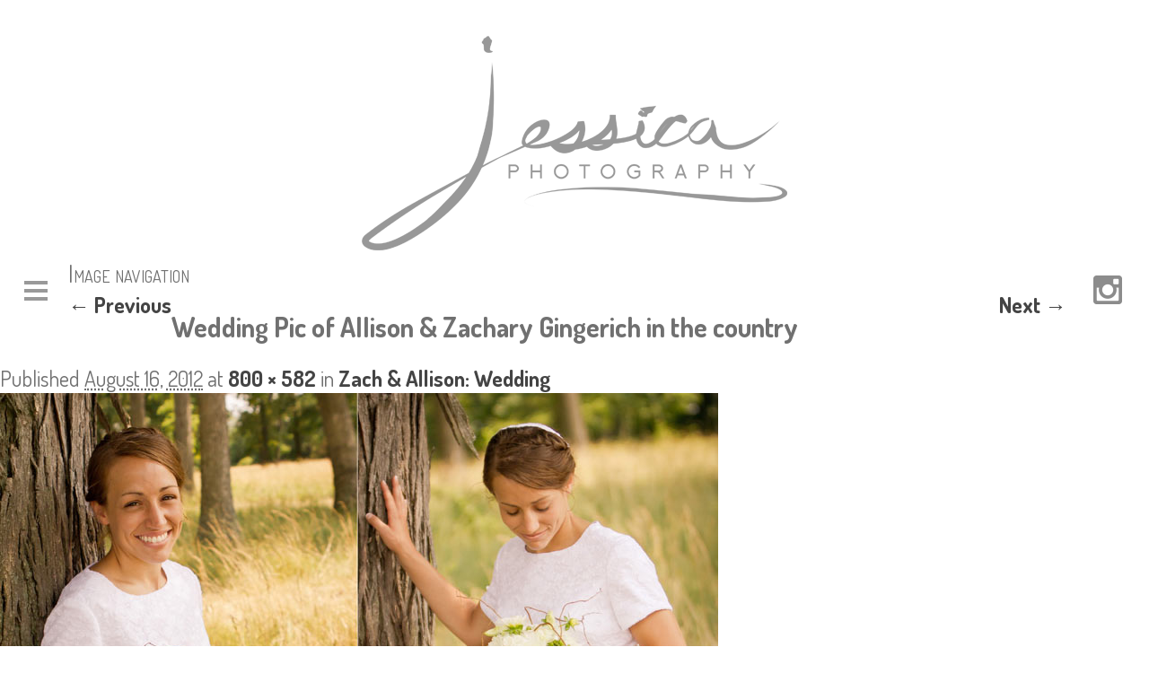

--- FILE ---
content_type: text/html; charset=UTF-8
request_url: http://jessicaphotography.net/2012/08/16/zach-allison-wedding/attachment/15/
body_size: 8210
content:
<!DOCTYPE html>
<!--[if IE 6]>
<html id="ie6" lang="en-US">
<![endif]-->
<!--[if IE 7]>
<html id="ie7" lang="en-US">
<![endif]-->
<!--[if IE 8]>
<html id="ie8" lang="en-US">
<![endif]-->
<!--[if !(IE 6) | !(IE 7) | !(IE 8)  ]><!-->
<html lang="en-US">
<!--<![endif]-->
<head>
<link href="https://fonts.googleapis.com/css?family=Allura|Dosis:400,700" rel="stylesheet">
<meta charset="UTF-8" />
<meta name="viewport" content="width=device-width" />
<meta name="p:domain_verify" content="53e1022b4272bef1445e8c9cb29bd265"/>
<title>Wedding Pic of Allison &amp; Zachary Gingerich in the country - Jessica PhotographyJessica Photography</title>

<link rel="apple-touch-icon" sizes="180x180" href="/apple-touch-icon.png">
<link rel="icon" type="image/png" sizes="32x32" href="/favicon-32x32.png">
<link rel="icon" type="image/png" sizes="16x16" href="/favicon-16x16.png">
<link rel="manifest" href="/site.webmanifest">
<link rel="mask-icon" href="/safari-pinned-tab.svg" color="#5e5e5e">
<meta name="msapplication-TileColor" content="#ffffff">
<meta name="theme-color" content="#ffffff">

<link rel="profile" href="http://gmpg.org/xfn/11" />
<link rel="stylesheet" type="text/css" media="all" href="http://jessicaphotography.net/wp-content/themes/jessnew/style.css" />
<link rel="stylesheet" type="text/css" media="print" href="http://jessicaphotography.net/wp-content/themes/jessnew/print.css" />
<link rel="pingback" href="http://jessicaphotography.net/xmlrpc.php" />
<!--[if lt IE 9]>
<script src="http://jessicaphotography.net/wp-content/themes/jessnew/js/html5.js" type="text/javascript"></script>
	<link rel="stylesheet" type="text/css" href="http://jessicaphotography.net/wp-content/themes/jessnew/ie8.css" />
<![endif]-->
<meta name='robots' content='index, follow, max-image-preview:large, max-snippet:-1, max-video-preview:-1' />
	<style>img:is([sizes="auto" i], [sizes^="auto," i]) { contain-intrinsic-size: 3000px 1500px }</style>
	
	<!-- This site is optimized with the Yoast SEO plugin v24.9 - https://yoast.com/wordpress/plugins/seo/ -->
	<link rel="canonical" href="http://jessicaphotography.net/2012/08/16/zach-allison-wedding/attachment/15/" />
	<meta property="og:locale" content="en_US" />
	<meta property="og:type" content="article" />
	<meta property="og:title" content="Wedding Pic of Allison &amp; Zachary Gingerich in the country - Jessica Photography" />
	<meta property="og:url" content="http://jessicaphotography.net/2012/08/16/zach-allison-wedding/attachment/15/" />
	<meta property="og:site_name" content="Jessica Photography" />
	<meta property="og:image" content="http://jessicaphotography.net/2012/08/16/zach-allison-wedding/attachment/15" />
	<meta property="og:image:width" content="800" />
	<meta property="og:image:height" content="582" />
	<meta property="og:image:type" content="image/jpeg" />
	<meta name="twitter:card" content="summary_large_image" />
	<script type="application/ld+json" class="yoast-schema-graph">{"@context":"https://schema.org","@graph":[{"@type":"WebPage","@id":"http://jessicaphotography.net/2012/08/16/zach-allison-wedding/attachment/15/","url":"http://jessicaphotography.net/2012/08/16/zach-allison-wedding/attachment/15/","name":"Wedding Pic of Allison & Zachary Gingerich in the country - Jessica Photography","isPartOf":{"@id":"http://jessicaphotography.net/#website"},"primaryImageOfPage":{"@id":"http://jessicaphotography.net/2012/08/16/zach-allison-wedding/attachment/15/#primaryimage"},"image":{"@id":"http://jessicaphotography.net/2012/08/16/zach-allison-wedding/attachment/15/#primaryimage"},"thumbnailUrl":"http://jessicaphotography.net/wp-content/uploads/2012/08/15.jpg","datePublished":"2012-08-16T20:04:42+00:00","breadcrumb":{"@id":"http://jessicaphotography.net/2012/08/16/zach-allison-wedding/attachment/15/#breadcrumb"},"inLanguage":"en-US","potentialAction":[{"@type":"ReadAction","target":["http://jessicaphotography.net/2012/08/16/zach-allison-wedding/attachment/15/"]}]},{"@type":"ImageObject","inLanguage":"en-US","@id":"http://jessicaphotography.net/2012/08/16/zach-allison-wedding/attachment/15/#primaryimage","url":"http://jessicaphotography.net/wp-content/uploads/2012/08/15.jpg","contentUrl":"http://jessicaphotography.net/wp-content/uploads/2012/08/15.jpg","width":"800","height":"582","caption":"Wedding Pic of Allison & Zachary Gingerich in the country"},{"@type":"BreadcrumbList","@id":"http://jessicaphotography.net/2012/08/16/zach-allison-wedding/attachment/15/#breadcrumb","itemListElement":[{"@type":"ListItem","position":1,"name":"Home","item":"http://jessicaphotography.net/"},{"@type":"ListItem","position":2,"name":"Zach &#038; Allison: Wedding","item":"http://jessicaphotography.net/2012/08/16/zach-allison-wedding/"},{"@type":"ListItem","position":3,"name":"Wedding Pic of Allison &#038; Zachary Gingerich in the country"}]},{"@type":"WebSite","@id":"http://jessicaphotography.net/#website","url":"http://jessicaphotography.net/","name":"Jessica Photography","description":"Columbus Ohio Weddings, Seniors, &amp; Birth Photography","potentialAction":[{"@type":"SearchAction","target":{"@type":"EntryPoint","urlTemplate":"http://jessicaphotography.net/?s={search_term_string}"},"query-input":{"@type":"PropertyValueSpecification","valueRequired":true,"valueName":"search_term_string"}}],"inLanguage":"en-US"}]}</script>
	<!-- / Yoast SEO plugin. -->


<link rel='dns-prefetch' href='//assets.pinterest.com' />
<link rel="alternate" type="application/rss+xml" title="Jessica Photography &raquo; Wedding Pic of Allison &#038; Zachary Gingerich in the country Comments Feed" href="http://jessicaphotography.net/2012/08/16/zach-allison-wedding/attachment/15/feed/" />
<script type="text/javascript">
/* <![CDATA[ */
window._wpemojiSettings = {"baseUrl":"https:\/\/s.w.org\/images\/core\/emoji\/16.0.1\/72x72\/","ext":".png","svgUrl":"https:\/\/s.w.org\/images\/core\/emoji\/16.0.1\/svg\/","svgExt":".svg","source":{"concatemoji":"http:\/\/jessicaphotography.net\/wp-includes\/js\/wp-emoji-release.min.js?ver=6.8.3"}};
/*! This file is auto-generated */
!function(s,n){var o,i,e;function c(e){try{var t={supportTests:e,timestamp:(new Date).valueOf()};sessionStorage.setItem(o,JSON.stringify(t))}catch(e){}}function p(e,t,n){e.clearRect(0,0,e.canvas.width,e.canvas.height),e.fillText(t,0,0);var t=new Uint32Array(e.getImageData(0,0,e.canvas.width,e.canvas.height).data),a=(e.clearRect(0,0,e.canvas.width,e.canvas.height),e.fillText(n,0,0),new Uint32Array(e.getImageData(0,0,e.canvas.width,e.canvas.height).data));return t.every(function(e,t){return e===a[t]})}function u(e,t){e.clearRect(0,0,e.canvas.width,e.canvas.height),e.fillText(t,0,0);for(var n=e.getImageData(16,16,1,1),a=0;a<n.data.length;a++)if(0!==n.data[a])return!1;return!0}function f(e,t,n,a){switch(t){case"flag":return n(e,"\ud83c\udff3\ufe0f\u200d\u26a7\ufe0f","\ud83c\udff3\ufe0f\u200b\u26a7\ufe0f")?!1:!n(e,"\ud83c\udde8\ud83c\uddf6","\ud83c\udde8\u200b\ud83c\uddf6")&&!n(e,"\ud83c\udff4\udb40\udc67\udb40\udc62\udb40\udc65\udb40\udc6e\udb40\udc67\udb40\udc7f","\ud83c\udff4\u200b\udb40\udc67\u200b\udb40\udc62\u200b\udb40\udc65\u200b\udb40\udc6e\u200b\udb40\udc67\u200b\udb40\udc7f");case"emoji":return!a(e,"\ud83e\udedf")}return!1}function g(e,t,n,a){var r="undefined"!=typeof WorkerGlobalScope&&self instanceof WorkerGlobalScope?new OffscreenCanvas(300,150):s.createElement("canvas"),o=r.getContext("2d",{willReadFrequently:!0}),i=(o.textBaseline="top",o.font="600 32px Arial",{});return e.forEach(function(e){i[e]=t(o,e,n,a)}),i}function t(e){var t=s.createElement("script");t.src=e,t.defer=!0,s.head.appendChild(t)}"undefined"!=typeof Promise&&(o="wpEmojiSettingsSupports",i=["flag","emoji"],n.supports={everything:!0,everythingExceptFlag:!0},e=new Promise(function(e){s.addEventListener("DOMContentLoaded",e,{once:!0})}),new Promise(function(t){var n=function(){try{var e=JSON.parse(sessionStorage.getItem(o));if("object"==typeof e&&"number"==typeof e.timestamp&&(new Date).valueOf()<e.timestamp+604800&&"object"==typeof e.supportTests)return e.supportTests}catch(e){}return null}();if(!n){if("undefined"!=typeof Worker&&"undefined"!=typeof OffscreenCanvas&&"undefined"!=typeof URL&&URL.createObjectURL&&"undefined"!=typeof Blob)try{var e="postMessage("+g.toString()+"("+[JSON.stringify(i),f.toString(),p.toString(),u.toString()].join(",")+"));",a=new Blob([e],{type:"text/javascript"}),r=new Worker(URL.createObjectURL(a),{name:"wpTestEmojiSupports"});return void(r.onmessage=function(e){c(n=e.data),r.terminate(),t(n)})}catch(e){}c(n=g(i,f,p,u))}t(n)}).then(function(e){for(var t in e)n.supports[t]=e[t],n.supports.everything=n.supports.everything&&n.supports[t],"flag"!==t&&(n.supports.everythingExceptFlag=n.supports.everythingExceptFlag&&n.supports[t]);n.supports.everythingExceptFlag=n.supports.everythingExceptFlag&&!n.supports.flag,n.DOMReady=!1,n.readyCallback=function(){n.DOMReady=!0}}).then(function(){return e}).then(function(){var e;n.supports.everything||(n.readyCallback(),(e=n.source||{}).concatemoji?t(e.concatemoji):e.wpemoji&&e.twemoji&&(t(e.twemoji),t(e.wpemoji)))}))}((window,document),window._wpemojiSettings);
/* ]]> */
</script>
<style id='wp-emoji-styles-inline-css' type='text/css'>

	img.wp-smiley, img.emoji {
		display: inline !important;
		border: none !important;
		box-shadow: none !important;
		height: 1em !important;
		width: 1em !important;
		margin: 0 0.07em !important;
		vertical-align: -0.1em !important;
		background: none !important;
		padding: 0 !important;
	}
</style>
<link rel='stylesheet' id='wp-block-library-css' href='http://jessicaphotography.net/wp-includes/css/dist/block-library/style.min.css?ver=6.8.3' type='text/css' media='all' />
<style id='classic-theme-styles-inline-css' type='text/css'>
/*! This file is auto-generated */
.wp-block-button__link{color:#fff;background-color:#32373c;border-radius:9999px;box-shadow:none;text-decoration:none;padding:calc(.667em + 2px) calc(1.333em + 2px);font-size:1.125em}.wp-block-file__button{background:#32373c;color:#fff;text-decoration:none}
</style>
<style id='global-styles-inline-css' type='text/css'>
:root{--wp--preset--aspect-ratio--square: 1;--wp--preset--aspect-ratio--4-3: 4/3;--wp--preset--aspect-ratio--3-4: 3/4;--wp--preset--aspect-ratio--3-2: 3/2;--wp--preset--aspect-ratio--2-3: 2/3;--wp--preset--aspect-ratio--16-9: 16/9;--wp--preset--aspect-ratio--9-16: 9/16;--wp--preset--color--black: #000000;--wp--preset--color--cyan-bluish-gray: #abb8c3;--wp--preset--color--white: #ffffff;--wp--preset--color--pale-pink: #f78da7;--wp--preset--color--vivid-red: #cf2e2e;--wp--preset--color--luminous-vivid-orange: #ff6900;--wp--preset--color--luminous-vivid-amber: #fcb900;--wp--preset--color--light-green-cyan: #7bdcb5;--wp--preset--color--vivid-green-cyan: #00d084;--wp--preset--color--pale-cyan-blue: #8ed1fc;--wp--preset--color--vivid-cyan-blue: #0693e3;--wp--preset--color--vivid-purple: #9b51e0;--wp--preset--gradient--vivid-cyan-blue-to-vivid-purple: linear-gradient(135deg,rgba(6,147,227,1) 0%,rgb(155,81,224) 100%);--wp--preset--gradient--light-green-cyan-to-vivid-green-cyan: linear-gradient(135deg,rgb(122,220,180) 0%,rgb(0,208,130) 100%);--wp--preset--gradient--luminous-vivid-amber-to-luminous-vivid-orange: linear-gradient(135deg,rgba(252,185,0,1) 0%,rgba(255,105,0,1) 100%);--wp--preset--gradient--luminous-vivid-orange-to-vivid-red: linear-gradient(135deg,rgba(255,105,0,1) 0%,rgb(207,46,46) 100%);--wp--preset--gradient--very-light-gray-to-cyan-bluish-gray: linear-gradient(135deg,rgb(238,238,238) 0%,rgb(169,184,195) 100%);--wp--preset--gradient--cool-to-warm-spectrum: linear-gradient(135deg,rgb(74,234,220) 0%,rgb(151,120,209) 20%,rgb(207,42,186) 40%,rgb(238,44,130) 60%,rgb(251,105,98) 80%,rgb(254,248,76) 100%);--wp--preset--gradient--blush-light-purple: linear-gradient(135deg,rgb(255,206,236) 0%,rgb(152,150,240) 100%);--wp--preset--gradient--blush-bordeaux: linear-gradient(135deg,rgb(254,205,165) 0%,rgb(254,45,45) 50%,rgb(107,0,62) 100%);--wp--preset--gradient--luminous-dusk: linear-gradient(135deg,rgb(255,203,112) 0%,rgb(199,81,192) 50%,rgb(65,88,208) 100%);--wp--preset--gradient--pale-ocean: linear-gradient(135deg,rgb(255,245,203) 0%,rgb(182,227,212) 50%,rgb(51,167,181) 100%);--wp--preset--gradient--electric-grass: linear-gradient(135deg,rgb(202,248,128) 0%,rgb(113,206,126) 100%);--wp--preset--gradient--midnight: linear-gradient(135deg,rgb(2,3,129) 0%,rgb(40,116,252) 100%);--wp--preset--font-size--small: 13px;--wp--preset--font-size--medium: 20px;--wp--preset--font-size--large: 36px;--wp--preset--font-size--x-large: 42px;--wp--preset--spacing--20: 0.44rem;--wp--preset--spacing--30: 0.67rem;--wp--preset--spacing--40: 1rem;--wp--preset--spacing--50: 1.5rem;--wp--preset--spacing--60: 2.25rem;--wp--preset--spacing--70: 3.38rem;--wp--preset--spacing--80: 5.06rem;--wp--preset--shadow--natural: 6px 6px 9px rgba(0, 0, 0, 0.2);--wp--preset--shadow--deep: 12px 12px 50px rgba(0, 0, 0, 0.4);--wp--preset--shadow--sharp: 6px 6px 0px rgba(0, 0, 0, 0.2);--wp--preset--shadow--outlined: 6px 6px 0px -3px rgba(255, 255, 255, 1), 6px 6px rgba(0, 0, 0, 1);--wp--preset--shadow--crisp: 6px 6px 0px rgba(0, 0, 0, 1);}:where(.is-layout-flex){gap: 0.5em;}:where(.is-layout-grid){gap: 0.5em;}body .is-layout-flex{display: flex;}.is-layout-flex{flex-wrap: wrap;align-items: center;}.is-layout-flex > :is(*, div){margin: 0;}body .is-layout-grid{display: grid;}.is-layout-grid > :is(*, div){margin: 0;}:where(.wp-block-columns.is-layout-flex){gap: 2em;}:where(.wp-block-columns.is-layout-grid){gap: 2em;}:where(.wp-block-post-template.is-layout-flex){gap: 1.25em;}:where(.wp-block-post-template.is-layout-grid){gap: 1.25em;}.has-black-color{color: var(--wp--preset--color--black) !important;}.has-cyan-bluish-gray-color{color: var(--wp--preset--color--cyan-bluish-gray) !important;}.has-white-color{color: var(--wp--preset--color--white) !important;}.has-pale-pink-color{color: var(--wp--preset--color--pale-pink) !important;}.has-vivid-red-color{color: var(--wp--preset--color--vivid-red) !important;}.has-luminous-vivid-orange-color{color: var(--wp--preset--color--luminous-vivid-orange) !important;}.has-luminous-vivid-amber-color{color: var(--wp--preset--color--luminous-vivid-amber) !important;}.has-light-green-cyan-color{color: var(--wp--preset--color--light-green-cyan) !important;}.has-vivid-green-cyan-color{color: var(--wp--preset--color--vivid-green-cyan) !important;}.has-pale-cyan-blue-color{color: var(--wp--preset--color--pale-cyan-blue) !important;}.has-vivid-cyan-blue-color{color: var(--wp--preset--color--vivid-cyan-blue) !important;}.has-vivid-purple-color{color: var(--wp--preset--color--vivid-purple) !important;}.has-black-background-color{background-color: var(--wp--preset--color--black) !important;}.has-cyan-bluish-gray-background-color{background-color: var(--wp--preset--color--cyan-bluish-gray) !important;}.has-white-background-color{background-color: var(--wp--preset--color--white) !important;}.has-pale-pink-background-color{background-color: var(--wp--preset--color--pale-pink) !important;}.has-vivid-red-background-color{background-color: var(--wp--preset--color--vivid-red) !important;}.has-luminous-vivid-orange-background-color{background-color: var(--wp--preset--color--luminous-vivid-orange) !important;}.has-luminous-vivid-amber-background-color{background-color: var(--wp--preset--color--luminous-vivid-amber) !important;}.has-light-green-cyan-background-color{background-color: var(--wp--preset--color--light-green-cyan) !important;}.has-vivid-green-cyan-background-color{background-color: var(--wp--preset--color--vivid-green-cyan) !important;}.has-pale-cyan-blue-background-color{background-color: var(--wp--preset--color--pale-cyan-blue) !important;}.has-vivid-cyan-blue-background-color{background-color: var(--wp--preset--color--vivid-cyan-blue) !important;}.has-vivid-purple-background-color{background-color: var(--wp--preset--color--vivid-purple) !important;}.has-black-border-color{border-color: var(--wp--preset--color--black) !important;}.has-cyan-bluish-gray-border-color{border-color: var(--wp--preset--color--cyan-bluish-gray) !important;}.has-white-border-color{border-color: var(--wp--preset--color--white) !important;}.has-pale-pink-border-color{border-color: var(--wp--preset--color--pale-pink) !important;}.has-vivid-red-border-color{border-color: var(--wp--preset--color--vivid-red) !important;}.has-luminous-vivid-orange-border-color{border-color: var(--wp--preset--color--luminous-vivid-orange) !important;}.has-luminous-vivid-amber-border-color{border-color: var(--wp--preset--color--luminous-vivid-amber) !important;}.has-light-green-cyan-border-color{border-color: var(--wp--preset--color--light-green-cyan) !important;}.has-vivid-green-cyan-border-color{border-color: var(--wp--preset--color--vivid-green-cyan) !important;}.has-pale-cyan-blue-border-color{border-color: var(--wp--preset--color--pale-cyan-blue) !important;}.has-vivid-cyan-blue-border-color{border-color: var(--wp--preset--color--vivid-cyan-blue) !important;}.has-vivid-purple-border-color{border-color: var(--wp--preset--color--vivid-purple) !important;}.has-vivid-cyan-blue-to-vivid-purple-gradient-background{background: var(--wp--preset--gradient--vivid-cyan-blue-to-vivid-purple) !important;}.has-light-green-cyan-to-vivid-green-cyan-gradient-background{background: var(--wp--preset--gradient--light-green-cyan-to-vivid-green-cyan) !important;}.has-luminous-vivid-amber-to-luminous-vivid-orange-gradient-background{background: var(--wp--preset--gradient--luminous-vivid-amber-to-luminous-vivid-orange) !important;}.has-luminous-vivid-orange-to-vivid-red-gradient-background{background: var(--wp--preset--gradient--luminous-vivid-orange-to-vivid-red) !important;}.has-very-light-gray-to-cyan-bluish-gray-gradient-background{background: var(--wp--preset--gradient--very-light-gray-to-cyan-bluish-gray) !important;}.has-cool-to-warm-spectrum-gradient-background{background: var(--wp--preset--gradient--cool-to-warm-spectrum) !important;}.has-blush-light-purple-gradient-background{background: var(--wp--preset--gradient--blush-light-purple) !important;}.has-blush-bordeaux-gradient-background{background: var(--wp--preset--gradient--blush-bordeaux) !important;}.has-luminous-dusk-gradient-background{background: var(--wp--preset--gradient--luminous-dusk) !important;}.has-pale-ocean-gradient-background{background: var(--wp--preset--gradient--pale-ocean) !important;}.has-electric-grass-gradient-background{background: var(--wp--preset--gradient--electric-grass) !important;}.has-midnight-gradient-background{background: var(--wp--preset--gradient--midnight) !important;}.has-small-font-size{font-size: var(--wp--preset--font-size--small) !important;}.has-medium-font-size{font-size: var(--wp--preset--font-size--medium) !important;}.has-large-font-size{font-size: var(--wp--preset--font-size--large) !important;}.has-x-large-font-size{font-size: var(--wp--preset--font-size--x-large) !important;}
:where(.wp-block-post-template.is-layout-flex){gap: 1.25em;}:where(.wp-block-post-template.is-layout-grid){gap: 1.25em;}
:where(.wp-block-columns.is-layout-flex){gap: 2em;}:where(.wp-block-columns.is-layout-grid){gap: 2em;}
:root :where(.wp-block-pullquote){font-size: 1.5em;line-height: 1.6;}
</style>
<link rel='stylesheet' id='contact-form-7-css' href='http://jessicaphotography.net/wp-content/plugins/contact-form-7/includes/css/styles.css?ver=5.5.3' type='text/css' media='all' />
<script type="text/javascript" src="http://jessicaphotography.net/wp-includes/js/jquery/jquery.min.js?ver=3.7.1" id="jquery-core-js"></script>
<script type="text/javascript" src="http://jessicaphotography.net/wp-includes/js/jquery/jquery-migrate.min.js?ver=3.4.1" id="jquery-migrate-js"></script>
<script type="text/javascript" src="http://jessicaphotography.net/wp-content/themes/jessnew/js/menu-scripts.js?ver=6.8.3" id="menu-script-js"></script>
<link rel="https://api.w.org/" href="http://jessicaphotography.net/wp-json/" /><link rel="alternate" title="JSON" type="application/json" href="http://jessicaphotography.net/wp-json/wp/v2/media/1198" /><link rel="EditURI" type="application/rsd+xml" title="RSD" href="http://jessicaphotography.net/xmlrpc.php?rsd" />
<meta name="generator" content="WordPress 6.8.3" />
<link rel='shortlink' href='http://jessicaphotography.net/?p=1198' />
<link rel="alternate" title="oEmbed (JSON)" type="application/json+oembed" href="http://jessicaphotography.net/wp-json/oembed/1.0/embed?url=http%3A%2F%2Fjessicaphotography.net%2F2012%2F08%2F16%2Fzach-allison-wedding%2Fattachment%2F15%2F" />
<link rel="alternate" title="oEmbed (XML)" type="text/xml+oembed" href="http://jessicaphotography.net/wp-json/oembed/1.0/embed?url=http%3A%2F%2Fjessicaphotography.net%2F2012%2F08%2F16%2Fzach-allison-wedding%2Fattachment%2F15%2F&#038;format=xml" />
    <script type="text/javascript">

      var _gaq = _gaq || [];
      _gaq.push(['_setAccount', 'UA-30268745-1']);
      _gaq.push(['_trackPageview']);

      (function() {
        var ga = document.createElement('script'); ga.type = 'text/javascript'; ga.async = true;
        ga.src = ('https:' == document.location.protocol ? 'https://ssl' : 'http://www') + '.google-analytics.com/ga.js';
        var s = document.getElementsByTagName('script')[0]; s.parentNode.insertBefore(ga, s);
      })();
    </script>
</head>

<body class="attachment wp-singular attachment-template-default single single-attachment postid-1198 attachmentid-1198 attachment-jpeg wp-theme-jessnew">
<div id="page" class="hfeed">
									<div id="frontpage-logo2" class=''>
				<div class='decorative-line left'></div>
			<a href='/'><img id='logo-fp' src='http://jessicaphotography.net/wp-content/themes/jessnew/images/logo-white-transparent.png' nopin='true'></a>
			<a href='/'><img id='mobile-logo' src='http://jessicaphotography.net/wp-content/themes/jessnew/images/greylogo-x2.png' nopin='true'></a>
				<div id='social-mobile'>
					<ul>
						<!--<li><a href='https://www.facebook.com/pages/Jessica-Photography/292428597445932'><img class='social invert' src='http://jessicaphotography.net/wp-content/themes/jessnew/images/find-jessica-photography-facebook.png' title='Find us on Facebook' alt='Find us on Facebook'></a></li>-->
						<li><a href='https://www.instagram.com/jessaraephoto/'><img class='social invert' src='http://jessicaphotography.net/wp-content/themes/jessnew/images/follow-jessica-photography-instagram.png' title='Follow us on Instagram' alt='Follow us on Instagram'></a></li>
					</ul>
				</div>
				<div class='decorative-line right'></div>
			                    <ul class='open'>
                        <li><a href='http://jessicaphotography.net'>HOME</a>
                        <li><a href='http://jessicaphotography.net/about/'>ABOUT</a></li>
                        <!--<li><a href='http://jessicaphotography.net/blog/'>RECENT WORK</A></li>-->
                        <!--<li><a href='/portfolio/' onclick='return checkWidth()' class='menuHeader'>RECENT WORK</a>-->
                        <!--<li><a href='http://jessicaphotography.net/birth-stories/'>BIRTH STORIES</a></li>-->

                            <!--<ul>
                                <li><a href='http://jessicaphotography.net/weddings-gallery/'>Weddings</a></li>
                                <li><a href='http://jessicaphotography.net/engagements/'>Engagements</a></li>
                                <li><a href='http://jessicaphotography.net/seniors-gallery/'>Seniors</a></li> 
                                <li><a href='http://jessicaphotography.net/birth-stories/'>Baby Stories</a></li> 
                            </ul>-->
                        </li>
                        <li><a href='http://jessicaphotography.net/mentoring-with-jessica/'>MENTORING</a></li>

																	<li id='nav-spacer'></li><!--<li class='fp-logo'><a href='/'><img id='fp-logo' src='http://jessicaphotography.net/wp-content/themes/jessnew/images/logo-gray-transparent.png' nopin='true'></a></li>-->
									
                        <li><a href='http://jessicaphotography.net/investment/'>INVESTMENT</a></li>
                        <li><a href='http://jessicaphotography.net/contact/'>CONTACT</a></li>
                        <li><a href='http://jessicaphotography.net/wp-login.php'>CLIENT LOGIN</a></li>
								<!--<li class='mobile-hide'><a href='https://www.facebook.com/pages/Jessica-Photography/292428597445932'><img class='social' src='http://jessicaphotography.net/wp-content/themes/jessnew/images/find-jessica-photography-facebook.png' title='Find us on Facebook' alt='Find us on Facebook'></a></li>-->
								<li class='mobile-hide'><a href='https://www.instagram.com/jessaraephoto/'><img class='social' src='http://jessicaphotography.net/wp-content/themes/jessnew/images/follow-jessica-photography-instagram.png' title='Follow us on Instagram' alt='Follow us on Instagram'></a></li>
                    </ul>
			

		<div id='menu'><a href='#'><img src='http://jessicaphotography.net/wp-content/themes/jessnew/images/deburger.png' alt='Menu'></a></div>
		<!--<div id='social'>
			<a href='https://www.facebook.com/pages/Jessica-Photography/292428597445932'><img src='http://jessicaphotography.net/wp-content/themes/jessnew/images/find-jessica-photography-facebook.png' title='Find us on Facebook' alt='Find us on Facebook'></a>
			<a href='https://www.instagram.com/jessaraephoto/'><img src='http://jessicaphotography.net/wp-content/themes/jessnew/images/follow-jessica-photography-instagram.png' title='Follow us on Instagram' alt='Follow us on Instagram'></a>
		</div>-->

    </div><!-- navigation -->
					
		 <div id="container" class="noFeatured">

	<script>
		function checkWidth(){
			if (window.innerWidth < 1446){
				return false;
			}
		}
	</script>

		<div id="primary" class="image-attachment">
			<div id="content" role="main">

			
			<nav id="nav-single">
				<h3 class="assistive-text">Image navigation</h3>
				<span class="nav-previous"><a href='http://jessicaphotography.net/2012/08/16/zach-allison-wedding/attachment/14/'>&larr; Previous</a></span>
				<span class="nav-next"><a href='http://jessicaphotography.net/2012/08/16/zach-allison-wedding/attachment/16/'>Next &rarr;</a></span>
			</nav><!-- #nav-single -->

				<article id="post-1198" class="post-1198 attachment type-attachment status-inherit hentry">
					<header class="entry-header">
						<h1 class="entry-title">Wedding Pic of Allison &#038; Zachary Gingerich in the country</h1>

						<div class="entry-meta">
							<span class="meta-prep meta-prep-entry-date">Published </span> <span class="entry-date"><abbr class="published" title="3:04 pm">August 16, 2012</abbr></span> at <a href="http://jessicaphotography.net/wp-content/uploads/2012/08/15.jpg" title="Link to full-size image">800 &times; 582</a> in <a href="http://jessicaphotography.net/2012/08/16/zach-allison-wedding/" title="Return to Zach &#038; Allison: Wedding" rel="gallery">Zach &#038; Allison: Wedding</a>													</div><!-- .entry-meta -->

					</header><!-- .entry-header -->

					<div class="entry-content">

						<div class="entry-attachment">
							<div class="attachment">
								<a href="http://jessicaphotography.net/2012/08/16/zach-allison-wedding/attachment/16/" title="Wedding Pic of Allison &#038; Zachary Gingerich in the country" rel="attachment"><img width="800" height="582" src="http://jessicaphotography.net/wp-content/uploads/2012/08/15.jpg" class="attachment-848x1024 size-848x1024" alt="Wedding Pic of Allison &amp; Zachary Gingerich in the country" decoding="async" fetchpriority="high" /></a>

															</div><!-- .attachment -->

						</div><!-- .entry-attachment -->

						<div class="entry-description">
																				</div><!-- .entry-description -->

					</div><!-- .entry-content -->

				</article><!-- #post-1198 -->

					<div id="comments">
	
	
	
		<div id="respond" class="comment-respond">
		<h3 id="reply-title" class="comment-reply-title">Leave a Reply <small><a rel="nofollow" id="cancel-comment-reply-link" href="/2012/08/16/zach-allison-wedding/attachment/15/#respond" style="display:none;">Cancel reply</a></small></h3><form action="http://jessicaphotography.net/wp-comments-post.php" method="post" id="commentform" class="comment-form"><p class="comment-notes"><span id="email-notes">Your email address will not be published.</span> <span class="required-field-message">Required fields are marked <span class="required">*</span></span></p><p class="comment-form-comment"><label for="comment">Comment <span class="required">*</span></label> <textarea id="comment" name="comment" cols="45" rows="8" maxlength="65525" required="required"></textarea></p><p class="comment-form-author"><label for="author">Name <span class="required">*</span></label> <input id="author" name="author" type="text" value="" size="30" maxlength="245" autocomplete="name" required="required" /></p>
<p class="comment-form-email"><label for="email">Email <span class="required">*</span></label> <input id="email" name="email" type="text" value="" size="30" maxlength="100" aria-describedby="email-notes" autocomplete="email" required="required" /></p>
<p class="comment-form-url"><label for="url">Website</label> <input id="url" name="url" type="text" value="" size="30" maxlength="200" autocomplete="url" /></p>
<p class="form-submit"><input name="submit" type="submit" id="submit" class="submit" value="Post Comment" /> <input type='hidden' name='comment_post_ID' value='1198' id='comment_post_ID' />
<input type='hidden' name='comment_parent' id='comment_parent' value='0' />
</p><p style="display: none;"><input type="hidden" id="akismet_comment_nonce" name="akismet_comment_nonce" value="db2d90eb8b" /></p><p style="display: none !important;" class="akismet-fields-container" data-prefix="ak_"><label>&#916;<textarea name="ak_hp_textarea" cols="45" rows="8" maxlength="100"></textarea></label><input type="hidden" id="ak_js_1" name="ak_js" value="246"/><script>document.getElementById( "ak_js_1" ).setAttribute( "value", ( new Date() ).getTime() );</script></p></form>	</div><!-- #respond -->
	
</div><!-- #comments -->

			</div><!-- #content -->
		</div><!-- #primary -->

	</div><!-- #container -->

	<div id='footer'>
        <div class='content'>
				<p class='tagline'>Do you have a wedding, high school senior graduating, or expecting a baby soon?? <a href='/contact/'>Book me here</a>!</p>
            <ul>
					<li>Jessica Photography - Ohio Wedding Photographer</li>
                <li><a href='mailto:j@jessicaphotography.net'>J@JessicaPhotography.net</a></li>
                <li>614.733.0887</li>
            </ul>
        </div>
        <p id='copy'>&copy; 2026 Jessica Yoder</p>

	</div>
</div><!-- #page -->

<script type="speculationrules">
{"prefetch":[{"source":"document","where":{"and":[{"href_matches":"\/*"},{"not":{"href_matches":["\/wp-*.php","\/wp-admin\/*","\/wp-content\/uploads\/*","\/wp-content\/*","\/wp-content\/plugins\/*","\/wp-content\/themes\/jessnew\/*","\/*\\?(.+)"]}},{"not":{"selector_matches":"a[rel~=\"nofollow\"]"}},{"not":{"selector_matches":".no-prefetch, .no-prefetch a"}}]},"eagerness":"conservative"}]}
</script>
<script type="text/javascript" src="//assets.pinterest.com/js/pinit.js&#039; async data-pin-hover=&#039;true&#039; data-pin-shape=&#039;rectangle&#039; data-pin-color=&#039;white&#039; data-pin-lang=&#039;eng" id="pinit-js-js"></script>
<script type="text/javascript" src="http://jessicaphotography.net/wp-includes/js/dist/vendor/wp-polyfill.min.js?ver=3.15.0" id="wp-polyfill-js"></script>
<script type="text/javascript" id="contact-form-7-js-extra">
/* <![CDATA[ */
var wpcf7 = {"api":{"root":"http:\/\/jessicaphotography.net\/wp-json\/","namespace":"contact-form-7\/v1"}};
/* ]]> */
</script>
<script type="text/javascript" src="http://jessicaphotography.net/wp-content/plugins/contact-form-7/includes/js/index.js?ver=5.5.3" id="contact-form-7-js"></script>
<script defer type="text/javascript" src="http://jessicaphotography.net/wp-content/plugins/akismet/_inc/akismet-frontend.js?ver=1762974309" id="akismet-frontend-js"></script>

</body>
</html>


